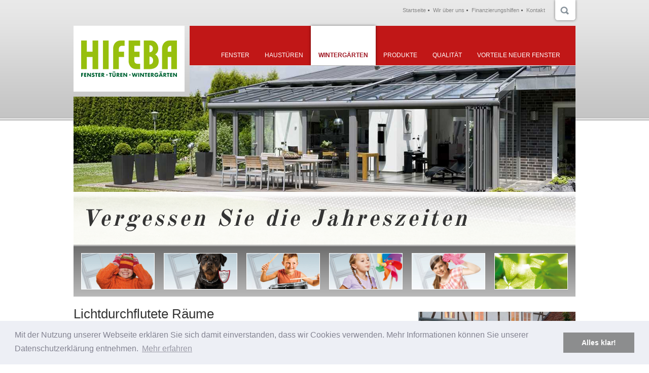

--- FILE ---
content_type: text/html; charset=UTF-8
request_url: https://www.hifeba.de/wintergaerten.html
body_size: 6544
content:
<!DOCTYPE html>
<html lang="en">
	<head>
				<!-- base -->
  		<base href="https://www.hifeba.de/" />
		<!-- meta -->
		<meta charset="utf-8">
		<title>Vergessen Sie die Jahreszeiten | Wintergärten | HiFeBa Fenster, Türen und Wintergärten GmbH & Co. KG</title>
        <meta name="viewport" content="width=device-width, initial-scale=1.0">
		
		<meta name="description" content="Ihr Wintergarten ist die harmonische Verbindung zwischen Haus und Garten. Hier scheint die Sonne für Sie auch im Winter. Vergessen Sie die Jahreszeiten." />
		 
		<link rel="canonical" href="https://www.hifeba.de/wintergaerten.html" />
        <!-- Icons -->
		<link rel="shortcut icon" href="assets/ico/favicon.ico">
		<link rel="apple-touch-icon" sizes="57x57" href="assets/ico/apple-icon-57x57.png">
		<link rel="apple-touch-icon" sizes="60x60" href="assets/ico/apple-icon-60x60.png">
		<link rel="apple-touch-icon" sizes="72x72" href="assets/ico/apple-icon-72x72.png">
		<link rel="apple-touch-icon" sizes="76x76" href="assets/ico/apple-icon-76x76.png">
		<link rel="apple-touch-icon" sizes="114x114" href="assets/ico/apple-icon-114x114.png">
		<link rel="apple-touch-icon" sizes="120x120" href="assets/ico/apple-icon-120x120.png">
		<link rel="apple-touch-icon" sizes="144x144" href="assets/ico/apple-icon-144x144.png">
		<link rel="apple-touch-icon" sizes="152x152" href="assets/ico/apple-icon-152x152.png">
		<link rel="apple-touch-icon" sizes="180x180" href="assets/ico/apple-icon-180x180.png">
		<link rel="icon" type="image/png" sizes="192x192"  href="assets/ico/android-icon-192x192.png">
		<link rel="icon" type="image/png" sizes="32x32" href="assets/ico/favicon-32x32.png">
		<link rel="icon" type="image/png" sizes="96x96" href="assets/ico/favicon-96x96.png">
		<link rel="icon" type="image/png" sizes="16x16" href="assets/ico/favicon-16x16.png">
		<link rel="manifest" href="assets/ico/manifest.json">
		<meta name="msapplication-TileColor" content="#ffffff">
		<meta name="msapplication-TileImage" content="assets/ico/ms-icon-144x144.png">
		<meta name="theme-color" content="#ffffff">
   
		<!-- Nivo Stylesheet -->
        <link href="assets/NivoSlider/nivo-slider.css" rel="stylesheet">
		<!-- Custom Stylesheet -->
        <link href="assets/css/style.css" rel="stylesheet">
        
        <!-- HTML5 shim and Respond.js IE8 support of HTML5 elements and media queries -->
        <!--[if lt IE 9]>
        <script src="assets/js/html5shiv.js"></script>
        <script src="assets/js/respond.min.js"></script>
        <![endif]-->

<!-- Disable Analytics -->
<script>
// Set to the same value as the web property used on the site
var gaProperty = 'UA-71681279-1';
// Disable tracking if the opt-out cookie exists.
var disableStr = 'ga-disable-' + gaProperty;
if (document.cookie.indexOf(disableStr + '=true') > -1) {
window[disableStr] = true;
}
// Opt-out function
function gaOptout() {
document.cookie = disableStr + '=true; expires=Thu, 31 Dec 2099 23:59:59 UTC; path=/';
window[disableStr] = true;
alert('Das Tracking durch Google Analytics wurde in Ihrem Browser für diese Website deaktiviert.');
}
</script>

		<script>
		  (function(i,s,o,g,r,a,m){i['GoogleAnalyticsObject']=r;i[r]=i[r]||function(){
		  (i[r].q=i[r].q||[]).push(arguments)},i[r].l=1*new Date();a=s.createElement(o),
		  m=s.getElementsByTagName(o)[0];a.async=1;a.src=g;m.parentNode.insertBefore(a,m)
		  })(window,document,'script','https://www.google-analytics.com/analytics.js','ga');

		  ga('create', 'UA-71681279-1', 'auto');
		  ga('set', 'anonymizeIp', true);
		  ga('send', 'pageview');

		</script>
		<!-- Cookie Badge -->
<link rel="stylesheet" type="text/css" href="//cdnjs.cloudflare.com/ajax/libs/cookieconsent2/3.0.3/cookieconsent.min.css" />
<script src="//cdnjs.cloudflare.com/ajax/libs/cookieconsent2/3.0.3/cookieconsent.min.js"></script>
<script>
window.addEventListener("load", function(){
window.cookieconsent.initialise({
"palette": {
"popup": {
"background": "#edeff5",
"text": "#838391"
},
"button": {
"background": "#8c8d8e",
"text": "#ffffff"
}
},
"content": {
"message": "Mit der Nutzung unserer Webseite erklären Sie sich damit einverstanden, dass wir Cookies verwenden. Mehr Informationen können Sie unserer Datenschutzerklärung entnehmen.",
"dismiss": "Alles klar!",
"link": "Mehr erfahren",
"href": "http://www.hifeba.de/datenschutz.html"
}
})});
</script>

<!-- hCaptcha -->
<script src="https://js.hcaptcha.com/1/api.js" async defer></script>
	</head>

	<!--begin body-->
	<body>

		
<section class="container preheader"> 
  <div class="search-wrapper">
	
	<form id="as0_advsea-form" class="search" action="suchergebnisse.html" method="get">
  		<fieldset>
    		<input type="hidden" name="id" value="55" />
    		<input type="hidden" name="asId" value="as0" />
			<div id="search-trigger">Suchen:</div>
    		<input type="text" id="as0_advsea-search" placeholder="Suchbegriff + Enter" name="search" />
  		</fieldset>
	</form>


  </div>
  <ul class="topnav"><li class="first"><a href="https://www.hifeba.de/" title="Startseite" >Startseite</a></li>
<li><a href="wir-ueber-uns.html" title="Wir über uns" >Wir über uns</a></li>
<li><a href="finanzierungshilfen.html" title="Finanzierungshilfen" >Finanzierungshilfen</a></li>
<li class="last"><a href="kontakt.html" title="Kontakt" >Kontakt</a></li>
</ul>
</section>
			<div class="container header-wrapper">
	 <!-- /.header -->
     <header id="header" class="header" data-spy="affix" data-offset-top="50">
		<nav class="navbar navbar-default" role="navigation">                    
			<!-- Brand and toggle get grouped for better mobile display -->
            <div class="navbar-header">
            	<button type="button" class="navbar-toggle" data-toggle="collapse" data-target=".navbar-ex1-collapse">
            		<span class="sr-only">Menu</span>
            		<span class="icon-bar"></span>
            		<span class="icon-bar"></span>
            		<span class="icon-bar"></span>
            	</button>
            	<div class="brand-wrapper">
            	<a class="navbar-brand" href="/"><img src="images/logo.png" alt="<strong>HiFeBa Fenster Türen & Wintergarten GmbH & Co KG</strong>" /></a>
            	</div>
            </div>
            <!-- Collect the nav links, forms, and other content for toggling -->
            <div class="collapse navbar-collapse navbar-ex1-collapse">
				<ul  class="nav navbar-nav"><li id="site3id" class="first"><a data-toggle="dropdown" class="dropdown-toggle" href="#">Fenster</a><ul class="dropdown-menu" ><li id="site4id" class="first"><a href="fenster/freude-am-fenster.html" title="Freude am Fenster" >Freude am Fenster</a></li>
<li id="site5id"><a href="fenster/kunststoff-fenster.html" title="Kunststoff-Fenster" >Kunststoff-Fenster</a></li>
<li id="site76id"><a href="fenster/kunststoff-alu-fenster.html" title="Kunststoff-Alu-Fenster" >Kunststoff-Alu-Fenster</a></li>
<li id="site6id"><a href="fenster/holzfenster.html" title="Holzfenster" >Holzfenster</a></li>
<li id="site77id"><a href="fenster/holz-alu-fenster.html" title="Holz-Alu-Fenster" >Holz-Alu-Fenster</a></li>
<li id="site78id"><a href="fenster/aluminiumfenster.html" title="Aluminiumfenster" >Aluminiumfenster</a></li>
<li id="site7id"><a href="fenster/schiebetueren.html" title="Schiebetüren" >Schiebetüren</a></li>
<li id="site8id" class="last"><a href="fenster/referenzen-fenster.html" title="Referenzen" >Referenzen</a></li>
</ul></li>
<li id="site9id"><a data-toggle="dropdown" class="dropdown-toggle" href="#">Haustüren</a><ul class="dropdown-menu" ><li id="site10id" class="first"><a href="haustueren/die-visitenkarte-ihres-hauses.html" title="Die Visitenkarte Ihres Hauses" >Die Visitenkarte Ihres Hauses</a></li>
<li id="site13id" class="last"><a href="haustueren/referenzen-haustueren.html" title="Referenzen" >Referenzen</a></li>
</ul></li>
<li id="site63id" class="active"><a href="wintergaerten.html" title="Wintergärten" >Wintergärten</a></li>
<li id="site14id"><a data-toggle="dropdown" class="dropdown-toggle" href="#">Produkte</a><ul class="dropdown-menu" ><li id="site15id" class="first"><a href="produkte/produktuebersicht.html" title="Produktübersicht" >Produktübersicht</a></li>
<li id="site16id"><a href="fenster/freude-am-fenster.html" title="Fenster" >Fenster</a><ul class="dropdown-menu" ><li id="site17id" class="first"><a href="fenster/freude-am-fenster.html" title="Freude am Fenster" >Freude am Fenster</a></li>
<li id="site18id"><a href="fenster/kunststoff-fenster.html" title="Kunststoff-Fenster" >Kunststoff-Fenster</a></li>
<li id="site80id"><a href="fenster/kunststoff-alu-fenster.html" title="Kunststoff-Alu-Fenster" >Kunststoff-Alu-Fenster</a></li>
<li id="site19id"><a href="fenster/holzfenster.html" title="Holzfenster" >Holzfenster</a></li>
<li id="site81id"><a href="fenster/holz-alu-fenster.html" title="Holz-Alu-Fenster" >Holz-Alu-Fenster</a></li>
<li id="site82id"><a href="fenster/aluminiumfenster.html" title="Aluminiumfenster" >Aluminiumfenster</a></li>
<li id="site21id" class="last"><a href="fenster/referenzen-fenster.html" title="Referenzen" >Referenzen</a></li>
</ul></li>
<li id="site20id"><a href="fenster/schiebetueren.html" title="Schiebetüren" >Schiebetüren</a></li>
<li id="site22id"><a href="haustueren/die-visitenkarte-ihres-hauses.html" title="Haustüren" >Haustüren</a><ul class="dropdown-menu" ><li id="site23id" class="first"><a href="haustueren/die-visitenkarte-ihres-hauses.html" title="Die Visitenkarte Ihres Hauses" >Die Visitenkarte Ihres Hauses</a></li>
<li id="site26id" class="last"><a href="haustueren/referenzen-haustueren.html" title="Referenzen" >Referenzen</a></li>
</ul></li>
<li id="site79id"><a href="wintergaerten.html" title="Wintergärten" >Wintergärten</a></li>
<li id="site27id"><a href="produkte/rolllaeden.html" title="Rollläden" >Rollläden</a></li>
<li id="site29id"><a href="produkte/insektenschutz.html" title="Insektenschutz" >Insektenschutz</a></li>
<li id="site30id" class="last"><a href="produkte/markisen.html" title="Markisen" >Markisen</a></li>
</ul></li>
<li id="site36id"><a data-toggle="dropdown" class="dropdown-toggle" href="#">Qualität</a><ul class="dropdown-menu" ><li id="site37id" class="first"><a href="qualitaet/premiumqualitaet.html" title="Premiumqualität von <strong>HiFeBa</strong>" >Premiumqualität von <strong>HiFeBa</strong> </a></li>
<li id="site38id"><a href="qualitaet/montage.html" title="Montage" >Montage</a></li>
<li id="site39id" class="last"><a href="qualitaet/ausgezeichneter-fensterfachbetrieb.html" title="Qualität, Service und Beratung" >Ausgezeichneter Fensterfachbetrieb</a></li>
</ul></li>
<li id="site41id" class="last"><a data-toggle="dropdown" class="dropdown-toggle" href="#">Vorteile neuer Fenster</a><ul class="dropdown-menu" ><li id="site42id" class="first"><a href="vorteile-neuer-fenster/ihre-vorteile.html" title="Ihre Vorteile" >Ihre Vorteile</a></li>
<li id="site43id"><a href="vorteile-neuer-fenster/energiesparen.html" title="Energiesparen" >Energiesparen</a></li>
<li id="site44id"><a href="vorteile-neuer-fenster/sicherheit.html" title="Sicherheit" >Sicherheit</a></li>
<li id="site45id"><a href="vorteile-neuer-fenster/schallschutz.html" title="Schallschutz" >Schallschutz</a></li>
<li id="site46id"><a href="vorteile-neuer-fenster/gesundes-raumklima.html" title="Gesundes Raumklima" >Gesundes Raumklima</a></li>
<li id="site47id"><a href="vorteile-neuer-fenster/saubere-arbeit.html" title="Saubere Arbeit" >Saubere Arbeit</a></li>
<li id="site48id" class="last"><a href="vorteile-neuer-fenster/umweltschutz.html" title="Umweltschutz" >Umweltschutz</a></li>
</ul></li>
</ul>
				<!-- /.nav -->
            </div>
			<!-- /.navbar-collapse -->
    	</nav>
		<!-- /.navbar -->
	</header>
	<!-- /#header -->
	</div>
			<section class="container">
		<div class="image-wrapper">
		<img class="img-responsive" src="images/header/wintergarten2-solarlux_header.jpeg" alt="Wintergärten">
		<div class="image-decker hidden-xs">
			<h1 >Vergessen Sie die Jahreszeiten</h1>
		</div>
		</div>
	</section>
			<section class="container quicknav-wrapper">
			<div class="quicknav">	
				<div class="col-xs-6 col-sm-4 col-md-2">
                	<a href="vorteile-neuer-fenster/energiesparen.html" ><img class="img-responsive" src="images/quicknav/energiesparen.jpg" alt="Image"><span>Energiesparen</span></a>
                </div>
                
                <div class="col-xs-6 col-sm-4 col-md-2">
                	<a href="vorteile-neuer-fenster/sicherheit.html" ><img class="img-responsive" src="images/quicknav/sicherheit.jpg" alt="Image"><span>Sicherheit</span></a>
                </div>
                
                <div class="col-xs-6 col-sm-4 col-md-2">
                	<a href="vorteile-neuer-fenster/schallschutz.html" ><img class="img-responsive" src="images/quicknav/laermschutz.jpg" alt="Image"><span>Schallschutz</span></a>
                </div>
                
                <div class="col-xs-6 col-sm-4 col-md-2">
                	<a href="vorteile-neuer-fenster/gesundes-raumklima.html" ><img class="img-responsive" src="images/quicknav/raumklima.jpg" alt="Image"><span>Gesundes Raumklima</span></a>
                </div>
                
                <div class="col-xs-6 col-sm-4 col-md-2">
                	<a href="vorteile-neuer-fenster/saubere-arbeit.html" ><img class="img-responsive" src="images/quicknav/renovieren.jpg" alt="Image"><span>Saubere Arbeit</span></a>
                </div>
                
                <div class="col-xs-6 col-sm-4 col-md-2">
                	<a href="vorteile-neuer-fenster/umweltschutz.html" ><img class="img-responsive" src="images/quicknav/umweltschutz.jpg" alt="Image"><span>Umweltschutz</span></a>
                </div>
                <div class="clearer"></div>
			</div>
	</section>
			<section id="main">
		<div class="container">
			<div class="row">
				<div class="col-xs-12 col-sm-12 col-md-8">
					<h1 class="hidden-sm hidden-md hidden-lg">Vergessen Sie die Jahreszeiten</h1>

					<div class="row">

						<div id="content" class="col-xs-12 col-sm-12 col-md-12">
							
							
							
							
							
							
							<h2>Lichtdurchflutete Räume</h2>
<p>Mehr Licht, mehr Raum, mehr Lebensfreude: Ein Wintergarten ist die ideale Möglichkeit, den eigenen Wohnraum großzügig auszubauen. Für den eigenen Traumwintergarten gibt es unterschiedlichste Einsatz- und Designmöglichkeiten. Überzeugen Sie sich von der einzigartigen Solarlux-Qualität und schaffen Sie sich Ihre persönliche Wohlfühloase mit einem Solarlux-Wintergarten.<br /><br /></p>
<p><img src="images/wintergaerten/wintergarten-solarlux_text.jpg" alt="Wintergärten" width="90%" /><br /><br /></p>
<h3>Erweitern Sie ihren Wohnraum</h3>
<p>Lichtdurchflutete Eleganz, optimale Wärmedämmung und maßgeschneiderte Lösungen für Ihren persönlichen Traum vom Wintergarten: Ob Architekten- oder Fachwerkhaus, für jede Vorstellung bieten unsere Produkte die ideale Lösung. Hochwertige Materialien wie Aluminium oder Holz/ Aluminium geben dem Wintergarten sein individuelles Aussehen.</p>
<h3>Qualität, die überzeugt</h3>
<ul>
<li>Hochwärmegedämmt</li>
<li>Erweitert den Wohnraum vollwertig</li>
<li>Ganzjährig nutzbar mit besten Energiewerten</li>
<li>Großer, barrierefreier Zugang in den Garten</li>
<li>Verschiedenste Designmöglichkeiten für eine perfekte Integration in den bestehenden Wohnraum</li>
<li>Alle Solarlux-Produkte sind durch verschiedene unabhängige Prüfinstitute getestet und zertifiziert</li>
<li>Alle Solarlux-Produkte sind garantiert „Made in Germany“</li>
</ul>
<h3>Vielfältige Designvarianten</h3>
<p>Altbau, Neubau, stilvolles Landhaus, moderne Stadtvilla, Fachwerkhaus, Doppelhaushälfte oder einzigartiges Architektenhaus: Weil kein Haus wie das andere ist, ist auch jeder Wintergarten von HiFeBa ein Unikat. Wir planen, entwerfen und realisieren maßgeschneiderte Lösungen mit bewährten Systemen und innovativen Produkten - ganz nach Ihren persönlichen Vorstellungen.</p>
<h3>Individuelle Öffnungsvarianten</h3>
<p>Wintergarten SolarluxUnabhängig davon, für welchen Wintergarten Sie sich entscheiden, ist die Frage immer: Wo und wie möchten Sie ihn öffnen? Eine Vielzahl an Öffnungsvarianten stehen Ihnen zur Verfügung: Die Glas-Faltwand, eine Schiebetür, ein Dreh-Kipp-Fenster oder vielleicht sogar eine Kombination? HiFeBa bietet Ihnen die optimale Lösung für Ihren Traum-Wintergarten.</p>
<h3>Automatisierung</h3>
<p>Die automatische Steuerung bietet ein Höchstmaß an Komfort: Dank eines zuverlässigen, hochsensiblen Automatisierungsmoduls lassen sich sowohl die Belüftung als auch Beschattung und Beleuchtung selbsttätig regulieren.<br /><br /></p>
							
							
							<!-- ImageBoxes -->
<div class="mt20 mb20 hidden-xs">
	<div class="row">
	<div class="col-sm-4">
		<a href="/assets/components/phpthumbof/cache/wintergarten-solarlux2_text.5eb2cc8221e42063f7340d194c0febcf.jpg" class="lightbox"><img class="img-responsive" src="/assets/components/phpthumbof/cache/wintergarten-solarlux2_text.5eb2cc8221e42063f7340d194c0febcf.jpg" alt="Wohnbeispiel" /></a>
	</div>

	<div class="col-sm-4">
		<a href="/assets/components/phpthumbof/cache/wintergarten-solarlux3_text.5eb2cc8221e42063f7340d194c0febcf.jpg" class="lightbox"><img class="img-responsive" src="/assets/components/phpthumbof/cache/wintergarten-solarlux3_text.5eb2cc8221e42063f7340d194c0febcf.jpg" alt="Wohnbeispiel" /></a>
	</div>

	
	<div class="col-sm-4">
		<a href="/assets/components/phpthumbof/cache/wintergarten-solarlux_side.5eb2cc8221e42063f7340d194c0febcf.jpg" class="lightbox"><img class="img-responsive" src="/assets/components/phpthumbof/cache/wintergarten-solarlux_side.5eb2cc8221e42063f7340d194c0febcf.jpg" alt="Wohnbeispiel" /></a>
	</div>
	

	
	<div class="col-sm-12">
		<p><span class="bildunterschrift">Für eine größere Ansicht bitte auf das Bild klicken.</span></p>
	</div>	
	
	</div>
</div>
<!--/ImageBoxes-->
							
							
							
							
						</div>								

					</div>	

            	</div>

            	<div id="sidebar" class="col-xs-12 col-sm-12 col-md-4">
					<!-- START: WidgetsSidebar -->
					
<div class="widget bildbox"> 
	<img src="/assets/components/phpthumbof/cache/wintergarten-solarlux_header.c1e6ac54eb3b0859d3880b6d0e30db48.jpg" class="img-responsive" alt="Wintergärten">
</div>
 <div class="widget greybox"> 
	<h4 class="short_headline"><span>Unsere Anschrift:</span></h4>
	<p><strong><strong>HiFeBa Fenster Türen & Wintergarten GmbH & Co KG</strong></strong><br />
	Peiner Landstr. 217<br>
	31135 Hildesheim<br>
	Tel.: 05121 20 69 150<br>
	Fax: 05121 20 69 1559<br><br />
	<a href="https://www.hifeba.de/" class="linkpfeil"><strong>www.hifeba.de</strong></a><br /> 
	<a href="mailto:info@hifeba.de" class="linkpfeil"><strong>E-Mail schreiben</strong></a><br />
	<a href="kontakt.html" class="linkpfeil"><strong>So finden Sie uns</strong></a></p>
	<div class="clearer"></div>
</div><div class="widget greybox smallborder"><h4>Unsere Leistungen:</h4>
<ul>
<li><strong>3D-Beratung</strong><br /> Legen Sie uns ein Foto der Seite Ihres Hauses vor, an die der Wintergarten angebaut werden soll. Das Foto wird eingescannt und bereits mit wenigen Handgriffen sind wir in der Lage, den Wintergarten in der gewünschten Farbe und Form sichtbar werden zu lassen.<br /><br /></li>
<li><strong>Intensive Fachberatung</strong><br />Kompetente Beratung durch einen Fachbetrieb macht sich hier immer bezahlt, denn jeder Wintergarten muß individuell geplant werden - einen Wintergarten “von der Stange” gibt es nicht.<br /><br /></li>
<li><strong>Bauantrag</strong><br /> Ein Wintergarten erfordert in der Regel eine Baugenehmigung. Keine Angst vor bürokratischen Hürden: Wir sind bei der Erstellung des Bauantrags behilflich. Unsere Planungsabteilung übernimmt für Sie die komplette Bauplanung mit allen erforderlichen Nebenarbeiten.</li>
</ul></div>
					<!-- ENDE: WidgetsSidebar -->
           		</div>
			</div>
		</div>
		<div class="clearer"></div>
	</section>
			<section id="footer">
		<div class="container">

			<div class="row footerboxen">

				<div class="col-xs-12 col-sm-3 col-md-3">
				
					<h5>Kontakt</h5>
					<ul>
						<li><strong><strong>HiFeBa Fenster Türen & Wintergarten GmbH & Co KG</strong></strong></li>
						<li>Peiner Landstr. 217 | 31135 Hildesheim</li>
						<li>Tel.: 05121 20 69 150</li>
						<li><strong><a title="Schreiben Sie uns eine E-Mail" href="mailto:info@hifeba.de">info@hifeba.de</a></strong></li>
						<li><strong><a href="http://www.hifeba.de">www.hifeba.de</a></strong></li>
					</ul>
					<p class="pt8"><img src="images/koepa-ffb.png" class="img-responsive" alt="KOEPA" /></p>

				</div>

				<div class="col-xs-12 col-sm-6 col-md-6">
					
					<div class="col-md-12">
	<h5>Sie haben Fragen?</h5>
	<p>Hinterlassen Sie uns schnell und unkompliziert eine Nachricht über unser Kontaktformular. Wir melden uns umgehend bei Ihnen.</p>
	<p><a href="kontakt.html" class="btn btn-default btn-check">Zum Kontaktformular</a></p>
</div>	

<a name="schnellkontakt">&nbsp;</a>
				</div>
				
				<div class="col-xs-12 col-sm-3 col-md-3">
					<h5>Interessante Themen</h5>
<p>Sie möchten mehr <strong><a href="vorteile-neuer-fenster/schallschutz.html">Ruhe</a></strong>, größere <strong><a href="vorteile-neuer-fenster/sicherheit.html">Sicherheit</a></strong> oder <strong><a href="vorteile-neuer-fenster/energiesparen.html">geringere Energiekosten</a></strong> und Sie legen Wert auf ein <strong><a href="vorteile-neuer-fenster/gesundes-raumklima.html">gesundes Raumklima</a></strong>?</p>
<p><strong>HiFeBa</strong> ist Ihr Fensterfachbetrieb in Ihrer Nähe. Wir bieten Ihnen intelligente Lösungen, die Ihre hohen Ansprüche erfüllen.</p>
<p><a class="btn btn-default btn-check" href="wir-ueber-uns.html">Jetzt mehr erfahren!</a></p>
				</div>
				
				
			</div>

			<div class="row subfooter">
				<div class="col-xs-12 col-sm-6 col-md-6">
					<ul class="footernav"><li class="first"><a href="https://www.hifeba.de/" title="Startseite" >Startseite</a></li>
<li><a href="sitemap.html" title="Sitemap" >Sitemap</a></li>
<li><a href="impressum.html" title="Impressum" >Impressum</a></li>
<li class="last"><a href="datenschutz.html" title="Datenschutz" >Datenschutz</a></li>
</ul>
				</div>
				<div class="col-xs-12 col-sm-6 col-md-6">
				<p class="pull-right">2025 &copy; <strong>HiFeBa Fenster Türen & Wintergarten GmbH & Co KG</strong></p>
				</div>
			</div>


		</div>
	</section>

				<!-- Bootstrap JS & Others JavaScript Plugins
        ========================================== -->
        <script src="assets/js/jquery-2.0.3.min.js"></script>
        <script src="assets/js/jquery-migrate-1.2.1.min.js"></script>
        <script src="assets/bootstrap/js/bootstrap.min.js"></script>
		<script src="assets/bootstrap-media-lightbox/bootstrap-media-lightbox.min.js"></script>
        <script src="assets/UItoTop/js/easing.js"></script>
        <script src="assets/UItoTop/js/jquery.ui.totop.min.js"></script>
        <script src="assets/NivoSlider/jquery.nivo.slider.pack.js"></script>
        <script src="assets/js/modernizr.js"></script>
		<script src="assets/js/jquery.mCustomScrollbar.concat.min.js"></script>
        <script src="assets/js/custom.js"></script>
		
	</body>
</html>


--- FILE ---
content_type: text/css
request_url: https://www.hifeba.de/assets/css/style.css
body_size: 50
content:
@import url(fonts.css);
@import url(../bootstrap/css/bootstrap.min.css);
/*@import url(../bootstrap/css/bootstrap-theme.min.css);*/
@import url(../bootstrap-media-lightbox/bootstrap-media-lightbox.css);
@import url(../font-awesome-4.0.1/css/font-awesome.min.css);
@import url(../UItoTop/css/ui.totop.css);
@import url(jquery.mCustomScrollbar.min.css);
@import url(theme.css);
@import url(skin.css);

--- FILE ---
content_type: text/css
request_url: https://www.hifeba.de/assets/css/fonts.css
body_size: 258
content:
/* open-sans latin */
@font-face {
    font-family: 'Open Sans';
    font-style: normal;
    font-weight: 300;
    font-stretch: 100%;
    src: local(''),
        url('../fonts/open-sans/open-sans-v28-latin-300.woff2') format('woff2'),
        url('../fonts/open-sans/open-sans-v28-latin-300.woff') format('woff');
}
@font-face {
    font-family: 'Open Sans';
    font-style: normal;
    font-weight: 400;
    font-stretch: 100%;
    src: local(''),
        url('../fonts/open-sans/open-sans-v28-latin-regular.woff2') format('woff2'),
        url('../fonts/open-sans/open-sans-v28-latin-regular.woff') format('woff');
}
/* @font-face {
    font-family: 'Open Sans';
    font-style: normal;
    font-weight: 500;
    font-stretch: 100%;
    src: local(''),
        url('../fonts/open-sans-v28-latin-500.woff2') format('woff2'),
        url('../fonts/open-sans-v28-latin-500.woff') format('woff');
} */
@font-face {
    font-family: 'Open Sans';
    font-style: normal;
    font-weight: 600;
    font-stretch: 100%;
    src: local(''),
        url('../fonts/open-sans/open-sans-v28-latin-600.woff2') format('woff2'),
        url('../fonts/open-sans/open-sans-v28-latin-600.woff') format('woff');
}
@font-face {
    font-family: 'Open Sans';
    font-style: normal;
    font-weight: 700;
    font-stretch: 100%;
    src: local(''),
        url('../fonts/open-sans/open-sans-v28-latin-700.woff2') format('woff2'),
        url('../fonts/open-sans/open-sans-v28-latin-700.woff') format('woff');
}
@font-face {
    font-family: 'Open Sans';
    font-style: normal;
    font-weight: 800;
    font-stretch: 100%;
    src: local(''),
        url('../fonts/open-sans/open-sans-v28-latin-800.woff2') format('woff2'),
        url('../fonts/open-sans/open-sans-v28-latin-800.woff') format('woff');
}
@font-face {
    font-family: 'Open Sans';
    font-style: italic;
    font-weight: 300;
    font-stretch: 100%;
    src: local(''),
        url('../fonts/open-sans/open-sans-v28-latin-300italic.woff2') format('woff2'),
        url('../fonts/open-sans/open-sans-v28-latin-300italic.woff') format('woff');
}
@font-face {
    font-family: 'Open Sans';
    font-style: italic;
    font-weight: 400;
    font-stretch: 100%;
    src: local(''),
        url('../fonts/open-sans/open-sans-v28-latin-italic.woff2') format('woff2'),
        url('../fonts/open-sans/open-sans-v28-latin-italic.woff') format('woff');
}
/* @font-face {
    font-family: 'Open Sans';
    font-style: italic;
    font-weight: 500;
    font-stretch: 100%;
    src: local(''),
         url('../fonts/open-sans-v28-latin-500italic.woff2') format('woff2'),
         url('../fonts/open-sans-v28-latin-500italic.woff') format('woff');
} */
@font-face {
    font-family: 'Open Sans';
    font-style: italic;
    font-weight: 600;
    font-stretch: 100%;
    src: local(''),
        url('../fonts/open-sans/open-sans-v28-latin-600italic.woff2') format('woff2'),
        url('../fonts/open-sans/open-sans-v28-latin-600italic.woff') format('woff');
}
@font-face {
    font-family: 'Open Sans';
    font-style: italic;
    font-weight: 700;
    font-stretch: 100%;
    src: local(''),
        url('../fonts/open-sans/open-sans-v28-latin-700italic.woff2') format('woff2'),
        url('../fonts/open-sans/open-sans-v28-latin-700italic.woff') format('woff');
}
@font-face {
    font-family: 'Open Sans';
    font-style: italic;
    font-weight: 800;
    font-stretch: 100%;
    src: local(''),
        url('../fonts/open-sans/open-sans-v28-latin-800italic.woff2') format('woff2'),
        url('../fonts/open-sans/open-sans-v28-latin-800italic.woff') format('woff');
}


/* old-standard-tt latin */
/* @font-face {
    font-family: 'Old Standard TT';
    font-style: normal;
    font-weight: 400;
    font-stretch: 100%;
    src: local(''),
        url('../fonts/old-standard-tt/old-standard-tt-v17-latin-regular.woff2') format('woff2'),
        url('../fonts/old-standard-tt/old-standard-tt-v17-latin-regular.woff') format('woff');
}
@font-face {
    font-family: 'Old Standard TT';
    font-style: italic;
    font-weight: 400;
    font-stretch: 100%;
    src: local(''),
        url('../fonts/old-standard-tt/old-standard-tt-v17-latin-italic.woff2') format('woff2'),
        url('../fonts/old-standard-tt/old-standard-tt-v17-latin-italic.woff') format('woff');
} */
@font-face {
    font-family: 'Old Standard TT';
    font-style: normal;
    font-weight: 700;
    src: local(''),
        url('../fonts/old-standard-tt/old-standard-tt-v17-latin-700.woff2') format('woff2'),
        url('../fonts/old-standard-tt/old-standard-tt-v17-latin-700.woff') format('woff');
}

--- FILE ---
content_type: text/css
request_url: https://www.hifeba.de/assets/css/theme.css
body_size: 4514
content:
/*         ______________________________________
  ________|                                      |_______
  \       |           KOEPA Basis Theme          |      /
   \      |    Copyright © 2016 GFA Marketing    |     /
   /      |______________________________________|     \
  /__________)                                (_________\


/* ---------------------------------------------------------------------- */
/*	Resets and adjustments
/* ---------------------------------------------------------------------- */
html {
	background:url('../../images/bg/bg_html.png') top left repeat-x #fff;
}

body {
	background: none;
	margin:0;
	padding:0;
	font-size:13px;
	font-family:Arial, Helvetica, sans-serif;
/*	font-family: 'Open Sans', sans-serif; */
	line-height: 1.65em;
	direction: ltr;
}

select,
textarea,
input[type="text"],
input[type="password"],
input[type="datetime"],
input[type="datetime-local"],
input[type="date"],
input[type="month"],
input[type="time"],
input[type="week"],
input[type="number"],
input[type="email"],
input[type="url"],
input[type="search"],
input[type="tel"],
input[type="color"],
.uneditable-input {
  display: inline-block;
  height: 28px;
  padding: 4px 6px;
  margin-bottom: 10px;
  font-size: 14px;
  line-height: 20px;
  color: #555555;
  -webkit-border-radius: 4px;
  -moz-border-radius: 4px;
  border-radius: 4px;
  vertical-align: middle;
  border: 1px solid #ccc;
}

@media (min-width: 1200px) {
  .container {
    width: 1020px;
  }
}

h1 {
font-size: 34px;
}

h2 {
font-size: 26px;
}

h2.start {
font-size: 19px;
line-height: 22px;
font-weight: 600;
}

h3 {
font-size: 20px;
}

h4 {
font-size: 18px;
}

@media (max-width: 991px) {
	
	h1 {
	font-size: 28px;
	}

	h2 {
	font-size: 23px;
	}
	
	h2.start {
	font-size: 16px;
	line-height: 20px;
	}

	h3 {
	font-size: 18px;
	}
	
	h4 {
	font-size: 16px;
	}
	
}

p.bildunterschrift, span.bildunterschrift {
	line-height:14px;
	margin-top:5px;
	display:inline-block;
}

.boxshaddow {
 	box-shadow: 0 0 5px rgba(0, 0, 0, 0.5);
}

.pt8 {
	padding-top: 8px;
}

.pt20 {
	padding-top: 20px;
}

.pt25 {
	padding-top: 25px;
}

.pt30 {
	padding-top: 30px;
}


.pb20 {
	padding-bottom: 20px;
}

.m0 {
	margin: 0;
}

.mt5 {
	margin: 5px 0 0 0;
}

.mt10 {
	margin: 10px 0 0 0;
}

.mt15 {
	margin: 15px 0 0 0;
}

.mt20 {
	margin: 20px 0 0 0;
}

.mb5 {
	margin: 0 0 5px 0;
}

.mb10 {
	margin: 0 0 10px 0;
}

.mb15 {
	margin: 0 0 15px 0;
}

.mb20 {
	margin: 0 0 20px 0;
}

.teaser {
	border-top: 1px solid #ccc;
	margin-bottom: 10px;
}

hr {
	border-color: #ccc;
}

.clearer {
	clear: both;
}

.modal {
	top: 70px;
}

.bildunterschrift {
	font-style: italic;
	font-size: 0.8em;
}

/* Podcast */

#podcast {
width: 94px;
height: 95px;
float: right;
margin: 10px 15px 10px 10px;
}

/* ImageBoxes */

.bildboxen p a img {
	border: none;
}
	
	/* header / preheader / menu
================================================== */

.container.preheader {
	height: 50px;
}

.container.preheader form {
	margin: 0;
	padding: 0;
	height: 30px;
}

.search-wrapper {
	float: right;
	padding: 3px 5px 12px 5px;
	height: 40px;
	background: #fff;
	-webkit-box-shadow: 0 0 5px rgba(0, 0, 0, 0.5);
    box-shadow: 0 0 5px rgba(0, 0, 0, 0.5);
	border-radius: 0px 0px 5px 5px;
	-moz-border-radius: 0px 0px 5px 5px;
	-webkit-border-radius: 0px 0px 5px 5px;
	-khtml-border-radius: 0px 0px 5px 5px;
}

.search #search-trigger {
	font-size: 0.75em;
	font-weight: bold;
	color: #333;
	text-indent: -9999em;
	display: block;
	float: left;
	padding: 0;
	margin: 0;
	width: 30px;
	height: 30px;
	position: relative;
	top: 3px;
	background: url(../../images/bg/search.png) 0px 50% no-repeat;
	cursor: pointer;
}

.search #search-trigger.active {
	background: url(../../images/bg/search.png) -30px 50% no-repeat;
}

.search input {
	background-color: #fff;
	width: 200px;
	margin-left: 5px;
	top: 3px;
	position: relative;
	font-size: 16px;
	-webkit-appearance: textfield;
}

.js .search input {
	display: none;
}

.preheader .topnav {
	display: block;
	float: right;
	height: 45px;
	margin: 0;
	position: relative;
	padding-right: 20px;
}

.lt-ie9 .preheader .topnav {
	margin-right: 0;
	padding-right: 20px;
}

.preheader .topnav li {
	display: block;
	float: left;
}

.preheader .topnav a {
	display: block;
	color: #878787;
	top: 2px;  
	position: relative;
	text-decoration: none;
	font-size: 11px;
	line-height: 13px;
	padding: 12px 7px 12px 7px;
	background: url(../../images/bg/navi_trenner.jpg) no-repeat right 17px;
}

.preheader .topnav li.last a {
	background: none;
	padding-right: 0;
}

.preheader .topnav a:hover, .preheader .topnav li.active a {
	text-decoration: underline;
}

.lt-ie8 .preheader .topnav a {
	padding:0 3px;
}


/* Header
 * -------------------------- */
.header-wrapper {
    padding:0;
    margin:0 auto;
}
 
#header.affix {
    width: inherit;
    z-index: 9999;
    top: 0;
}

#header nav {
	border-right: none;
}

#header .navbar {
	background-color: #666;
	background-color: rgba(102, 102, 102, 1);
	/*
    -webkit-box-shadow: 0 0 5px rgba(0, 0, 0, 0.5);
    box-shadow: 0 0 5px rgba(0, 0, 0, 0.5);
    */
    margin: 0 15px;
    border-radius: 0;
    -webkit-transition: all 0.2s ease;
    transition: all 0.2s ease;  
    border-left: none;
    height: auto;
}

#header .navbar .nav {
	float: right;
}

@media (max-width: 768px) {

	#header.affix {
    width: 100%;
	}

	#header .collapse {
	background: #666;	
	}

	#header .navbar .nav {
	float: none;	
	}	
	
}

#header.affix .navbar {
    background-color: rgba(102, 102, 102, 0.7);
}

#header .brand-wrapper {
	position: absolute;
	z-index: 2;
    background:url('../../images/bg/bg_html.png') 0px -50px repeat-x;
    padding: 0 10px 10px 0;
}

#header.affix .brand-wrapper {
	position: relative;
	height: auto;
    background: none !important;
    padding: 0;
}

#header .navbar-brand {
    background:#fff;
    border-bottom-left-radius: 0;
}

#header.affix .navbar-brand {
	height: auto;
    padding-top: 0px;
    padding-bottom: 0px;
    border: none;
    -webkit-box-shadow: 0 0 5px rgba(0, 0, 0, 0.5);
    box-shadow: 0 0 5px rgba(0, 0, 0, 0.5);
}

#header.affix .navbar-brand img {
    height: 78px;
}

/* LOGO Media-Queries */
@media (max-width: 767px) {
  #header .navbar-brand {
	height: 75px;
    padding-top: 5px;
    padding-bottom: 5px;
	}
	
	#header .navbar-brand img {
    padding: 10px 0;
    height: 73px;
	}
	
	#header.affix .navbar-brand img {
    height: 73px;
	}	
	
}

@media (min-width: 768px) and (max-width: 991px) {
	#header .navbar {
    height: auto;
	}
	
	#header .navbar-header {
	width: 100%;
	border-bottom: 1px solid #f6f6f6;
	}

	#header .brand-wrapper {
	position: relative;
	display: block;
	width: 100%;
	height: 80px;
    background: none !important;
    padding: 0;
	}

  #header .navbar-brand {
	height: 80px;
    padding-top: 10px;
    padding-bottom: 10px; 
    display: block;
    width:100%;
	}
	
	#header .navbar-brand img {
    padding: 10px 0;
    height: 68px;
    margin: 0 auto;
    display: block;
	}
	
	#header.affix .navbar-brand img {
    height: 68px;
	}
		
}
@media (min-width: 992px) {
  #header .navbar-brand {
	height: 115px;
    padding-top: 10px;
    padding-bottom: 10px;
	}
	
	#header .navbar-brand img {
    padding: 10px 0;
    height: 95px;
	}
}
@media (min-width: 1200px) {
  #header .navbar-brand {
	height: 130px;
    padding-top: 10px;
    padding-bottom: 10px; 
	}
	
	#header .navbar-brand img {
    padding: 5px 0;
    height: 110px;
}
}

#header .navbar-toggle {
    border-radius: 0;
    margin-top: 33px;
}

#header.affix .navbar-toggle {
    margin-top: 18px;
}

#header .navbar-toggle .icon-bar {
background-color: #fff;
}

#header .navbar-toggle:hover, #header .navbar-toggle:focus {
    background-color: #666;
    border-color: #666;
}

#header .navbar-toggle:hover .icon-bar, #header .navbar-toggle:focus .icon-bar {
    background-color: #fff;
}

#header .navbar-nav > li > a {
    font-weight: 400;
    font-size: 12px;
    color: #fff;
    padding: 48px 15px 10px 15px;
    text-transform: uppercase;
}

@media (max-width: 768px) {

#header .navbar-collapse {
background-color: #999;
}

#header.affix .navbar-collapse {
background-color: #999;
}

}

@media (max-width: 991px) {

#header .navbar-nav > li > a {
    padding: 15px 12px;
}
	
}

#header .navbar-nav > li > a:hover {
    background: #666;
}

#header .navbar-nav > li.active > a {
    background: #fff;
    color: #555;
    font-weight: bold;
    -webkit-box-shadow: 0 0 5px rgba(0, 0, 0, 0.5);
    box-shadow: 0 0 5px rgba(0, 0, 0, 0.5);
}

#header .navbar-nav > li.active > a:hover {
    text-decoration: none;
}

#header .dropdown-menu
{
	min-width:220px;
	background:#fff;
	border:0;
	border-top:1px solid #666;
	border-bottom:3px solid #666;
	border-radius:0;
	padding: 0;
}
#header .dropdown-menu>li
{
	border-bottom:1px solid #ededed;
	display: block;
}
#header .dropdown-menu>li.last
{
	border:none;
}
#header .dropdown-menu>li>a
{
	color:#666;
	padding:8px 15px;
}
#header .dropdown-menu>li>a:hover
{
	background:#666;
	color:#fff;
}

#header .navbar-nav > li > .dropdown-menu, #header .navbar-nav > li > .dropdown-menu > li > .dropdown-menu {
    font-size: 12px;
}

#header .navbar-nav > li > .dropdown-menu > li {
    position:relative;
}

#header .navbar-nav > li > .dropdown-menu > li > .dropdown-menu {
    top:-1px;
	left:100%;
	margin-top:0;
	margin-left:-1px;
	display: none;
}

#header .navbar-nav > li > .dropdown-menu > li:hover > .dropdown-menu {
    display:block;
}

#header .dropdown-menu li.active a
{
	color: #fff;
	background-color: #666;
}

#header ul.dropdown-menu li.active ul.dropdown-menu li a
{
	color: #666;
	background-color: #fff;
}

#header ul.dropdown-menu li.active ul.dropdown-menu li a:hover, #header ul.dropdown-menu li.active ul.dropdown-menu li.active a
{
	color: #fff;
	background-color: #666;
}

@media (max-width: 768px) {

#header .navbar-nav > li > ul.dropdown-menu {
    padding: 0;
}

#header .navbar-nav > li > ul.dropdown-menu > li > ul.dropdown-menu {
    display:none;
    border: none;
    padding: 0;
}

#header .navbar-nav > li > ul.dropdown-menu > li.active > ul.dropdown-menu {
    display:block;
}

#header .navbar-nav > li > ul.dropdown-menu > li > ul.dropdown-menu > li {
    border: none; 
}

#header .navbar-nav > li > ul.dropdown-menu > li > ul.dropdown-menu > li > a {
    display: block;
    padding-left: 35px;
    background: url("../bootstrap/img/glyphicons-halflings-play.png") 15px 9px no-repeat;
}

#header .navbar-nav > li > ul.dropdown-menu > li > ul.dropdown-menu > li > a:hover {
    display: block;
    padding-left: 35px;
    background: url("../bootstrap/img/glyphicons-halflings-play-white.png") 15px 9px no-repeat #666;
}
	
}

/* Main Slider
 * -------------------------- */
 
.slider-wrapper {
	height:auto;
	position: relative;
	z-index: 1;
	background: #fff;
	padding-bottom: 0px;
	margin-bottom: 0px;
} 

@media (min-width: 1200px) {
.slider-wrapper {
	height:355px;
	}
}

/* Main Image
 * -------------------------- */
 
.image-wrapper {
	height:auto;
	position: relative;
	z-index: 1;	
}

.image-decker {
	width: 100%;
	height: 30%;
	position: absolute;
	z-index: 99;
	left: 0;
	bottom: 0;
	background: url("../../images/bg/bg_decker_header.png") 0 0 no-repeat;
	border-bottom: 1px solid #666;
}

.image-decker {
	font-family: 'Old Standard TT', serif;
}

.image-decker h1 {
	font-size: 3.5em;
	font-style: italic;
	font-weight: 700;
	letter-spacing: 5px;
	padding: 10px 15px 0 15px;
}

.image-decker h1.smaller {
	font-size: 2.8em;
	margin-top: 0 !important;
}

@media (max-width: 991px) {
	.image-decker h1 {
		font-size: 2.5em;
		font-style: italic;
		font-weight: 700;
		letter-spacing: 5px;
		padding: 0 15px;
	}
	
	.image-decker h1.smaller {
	font-size: 2em;
	margin-top: 10px !important;
	}	
}

/* Maps Karte im header
 * -------------------------- */
 
.maps-wrapper {
	min-height:355px;
	position: relative;
	z-index: 1;
	border-bottom: 1px solid #666;
	padding-bottom: 1px;
}

.maps-wrapper iframe {
	height:355px;
	width:100%;
	border:0;
	margin:0;
	padding:0;
}

/* Quicknav
 * -------------------------- */

.quicknav-wrapper {
	height:auto;
	padding-top: 1px;
}

.quicknav {
	height:auto;
	padding: 0 6px;
	background: #6d6d6d; /* Old browsers */
	background: -moz-linear-gradient(top,  #6d6d6d 0%, #949494 50%, #bababa 100%); /* FF3.6+ */
	background: -webkit-gradient(linear, left top, left bottom, color-stop(0%,#6d6d6d), color-stop(50%,#949494), color-stop(100%,#bababa)); /* Chrome,Safari4+ */
	background: -webkit-linear-gradient(top,  #6d6d6d 0%,#949494 50%,#bababa 100%); /* Chrome10+,Safari5.1+ */
	background: -o-linear-gradient(top,  #6d6d6d 0%,#949494 50%,#bababa 100%); /* Opera 11.10+ */
	background: -ms-linear-gradient(top,  #6d6d6d 0%,#949494 50%,#bababa 100%); /* IE10+ */
	background: linear-gradient(to bottom,  #6d6d6d 0%,#949494 50%,#bababa 100%); /* W3C */
	filter: progid:DXImageTransform.Microsoft.gradient( startColorstr='#6d6d6d', endColorstr='#bababa',GradientType=0 ); /* IE6-9 */
}

.quicknav img {
	border: 1px solid #fff;
}

.quicknav a {
	display: block;
	position: relative;
}

.quicknav a span {
	display: none;
}

.quicknav a:hover > span, .quicknav a.active > span {
	display: block;
	position: absolute;
	left: 1px;
	bottom: 1px;
	background-color: rgba(0, 0, 0, 0.5);
	color: #fff;
	text-align: center;
	width: 99%;
	font-size: 11px;
	text-transform: uppercase;
}

@media (max-width: 991px) {
  .quicknav a:hover > span {
	width: 99.4%;
	font-size: 17px;
	padding: 15px 0;
	}	
}

.quicknav .col-sm-2, .quicknav .col-md-2 {
padding: 14px 9px;
}

/* #sidebar
 * -------------------------- */
 
#main #sidebar {
padding-top: 20px;
}   
 
.widget {
width: 100%;
height: auto;
margin: 0 0 15px 0;
} 

.greybox {
padding: 10px;
background: #fff;
border: 10px solid #bdbdbd;
}

.smallborder{
border-width: 1px;
}

.greybox h3 {
margin-top: 0;
}

.greybox img.boximage {
float: right;
}

.btn-check {
color: #fff !important;
background: #666;
position: relative;
padding-left: 2.2em;
border: none;
}

.btn-check:before {
    content: "\f138";
    font-family: FontAwesome;
    font-style: normal;
    font-weight: normal;
    text-decoration: inherit;
/*--adjust--*/
    color: #fff;
    font-size: 18px;
    padding-left: 0.5em;
    position: absolute;
    top: 3px;
    left: 0;
}

/* Overlays / Modals
 * -------------------------- */

.modal #rechner {
position: relative;
text-align: center;
}
.modal #rechner object {
margin: 0 auto;
}
.modal #rechner #decker_rechner {
width: 104px;
height: 69px;
position: absolute;
top: 30px;
right: 40px;
background: #fff;
}
.modal:nth-of-type(even) {
    z-index: 1042 !important;
}
.modal-backdrop.in:nth-of-type(even) {
    z-index: 1041 !important;
}


/* #main
 * -------------------------- */
 
#main {
padding: 0 0 0 20px;
border-bottom: 2px solid #666;
margin-bottom: 2px;
padding: 10px 0;
} 

#main ul {
  list-style: none;
  padding: 0;
}

#main li {
  padding-left: 1.3em;
}

#main li:before {
  content: "\f00c"; /* FontAwesome Unicode */
  font-family: FontAwesome;
  display: inline-block;
  margin-left: -1.3em; /* same as padding-left set on li */
  width: 1.3em; /* same as padding-left set on li */
}

.linkpfeil:before {
  content: "\f138"; /* FontAwesome Unicode */
  font-family: FontAwesome;
  display: inline-block;
  padding-left: -1.3em; /* same as padding-left set on li */
  width: 1.3em; /* same as padding-left set on li */
}

ul.sitemap li:before {
  content: none !important;
}

ul.sitemap a:before {
  content: "\f138"; /* FontAwesome Unicode */
  font-family: FontAwesome;
  display: inline-block;
  padding-left: -1.3em; /* same as padding-left set on li */
  width: 1.3em; /* same as padding-left set on li */
}

.videoembed {
	min-height: 166px;
}

@media (min-width: 1200px) {
  .container {
    width: 1020px;
  }
}

@media (max-width: 991px) {
	
	.videoembed {
	min-height: 370px;
}
	
}

@media (max-width: 768px) {
	
	.videoembed {
	min-height: 320px;
}
	
}

@media (max-width: 610px) {
	
	.videoembed {
	min-height: 220px;
}
	
}

@media (max-width: 420px) {
	
	.videoembed {
	min-height: 174px;
}
	
}

/* #content
 * -------------------------- */
 
#content {
padding-top:10px;
}

#content h2:first-child {
padding-top:0px;
margin-top:0px;
}

/* sliderPortfolio
 * -------------------------- */

#carousel-custom {
    margin: 20px auto;
    width: 100%;
}
#carousel-custom .carousel-indicators {
    overflow: auto;
    position: static;
    text-align: left;
    white-space: nowrap;
    width: 100%;
    margin: 0 !important;
    padding: 0 !important;
}
#carousel-custom .carousel-indicators li {
    background-color: transparent;
    -webkit-border-radius: 0;
    border-radius: 0;
    display: inline-block;
    height: auto;
    width: auto;
    margin: 0 !important;
    padding: 0 !important;
}
#carousel-custom .carousel-indicators li:before {
	content:none;
}
#carousel-custom .carousel-indicators li img {
    display: block;
    opacity: 0.5;
    width: 130px !important;
    margin: 0 !important;
    padding: 0 !important;
}
#carousel-custom .carousel-indicators li.active img {
    opacity: 1;
}
#carousel-custom .carousel-indicators li:hover img {
    opacity: 0.75;
}
#carousel-custom .carousel-outer {
    position: relative;
}

.mCSB_container {
	margin-bottom: 4px !important;
}

/* Kontaktformular */

.btn-submit {
color: #fff !important;
background: #666;
position: relative;
border: none;
}

.message {
display: block;
margin-bottom: 15px;
padding: 10px;
color: #ff0000;
border: 2px solid #ff0000;
text-align: center;
}
.error {
font-size: 11px;
color: #ff0000;
float: right;
}
.redborder {
border-color: #ff0000;
}
.nickname {
visibility: hidden;
}

/* #footer
 * -------------------------- */

#footer {
	color: #fff;
	padding: 20px 0 10px 0;
	background: #6d6d6d; /* Old browsers */
	background: -moz-linear-gradient(top,  #6d6d6d 0%, #949494 50%, #bababa 100%); /* FF3.6+ */
	background: -webkit-gradient(linear, left top, left bottom, color-stop(0%,#6d6d6d), color-stop(50%,#949494), color-stop(100%,#bababa)); /* Chrome,Safari4+ */
	background: -webkit-linear-gradient(top,  #6d6d6d 0%,#949494 50%,#bababa 100%); /* Chrome10+,Safari5.1+ */
	background: -o-linear-gradient(top,  #6d6d6d 0%,#949494 50%,#bababa 100%); /* Opera 11.10+ */
	background: -ms-linear-gradient(top,  #6d6d6d 0%,#949494 50%,#bababa 100%); /* IE10+ */
	background: linear-gradient(to bottom,  #6d6d6d 0%,#949494 50%,#bababa 100%); /* W3C */
	filter: progid:DXImageTransform.Microsoft.gradient( startColorstr='#6d6d6d', endColorstr='#bababa',GradientType=0 ); /* IE6-9 */
}

#footer a {
text-decoration: none;
}

#footer .container {
padding: 0;
}

#footer .row {
margin: 0;
padding: 0;
}

.footernav {
display:inline-block;
list-style:none;
padding:0;
margin:0;
}

.footernav li {
display:inline-block;
border-right:1px solid #ccc;
padding:0 10px;
}

.footernav li:first-child {
padding-left:0px;
}

.footernav li:last-child {
border-right:none;
}

.footernav li a {
color: #fff !important;
}

.footernav li a:hover, .footernav li.active a {
color: #666 !important;
}

.footerboxen {
display: block;	
padding:0 0 25px 0;
}

.footerboxen h5 {
font-size: 16px;
text-transform: uppercase;
margin:0 0 10px 0;
padding:0;
}

.footerboxen ul {
margin:0;
padding:0;
list-style: none;
}

.footerboxen ul li {
display: block;
}

#footer .subfooter {
border-top:1px solid #fff;
padding: 5px 0 0 0;
margin: 5px 0 0 0;
}

/**
 *  W-Box START
 */ 

.w-box .figure
{
	position:relative;
	overflow:hidden;
}
.w-box .figure img
{
	-webkit-transition:-webkit-transform .4s,opacity .1s .3s;
	-moz-transition:-moz-transform .4s,opacity .1s .3s;
	-o-transition:-o-transform .4s,opacity .1s .3s;
	transition:transform 0.4s, opacity 0.1s 0.3s;
}
.w-box .figure .figcaption
{
	height:100%;
	padding:0;
	width:100%;
	position:absolute;
	left:0;
	top:auto;
	bottom:0;
	opacity:0;
	-webkit-transform:translateY(100%);
	-moz-transform:translateY(100%);
	-ms-transform:translateY(100%);
	-o-transform:translateY(100%);
	-webkit-transition:-webkit-transform .4s,opacity .1s .3s;
	-moz-transition:-moz-transform .4s,opacity .1s .3s;
	-o-transition:-o-transform .4s,opacity .1s .3s;
	transition:transform 0.4s, opacity 0.1s 0.3s;
}
.w-box .figure:hover .figcaption
{
	opacity:0.8;
	-webkit-transform:translateY(0);
	-moz-transform:translateY(0);
	-ms-transform:translateY(0);
	-o-transform:translateY(0);
	-webkit-transition:-webkit-transform .4s,opacity .1s;
	-moz-transition:-moz-transform .4s,opacity .1s;
	-o-transition:-o-transform .4s,opacity .1s;
	transition:transform 0.4s, opacity 0.1s;
}
.w-box .figure .figcaption
{
	text-align:center;
}
.w-box .figure .figcaption-btn
{
	width:100%;
	height:50%;
	position:absolute;
	top:0px;
	opacity:0;
	padding-left:2px;
	text-align:center;
	-webkit-transform:translateY(-100%);
	-moz-transform:translateY(-100%);
	-ms-transform:translateY(-100%);
	-o-transform:translateY(-100%);
	-webkit-transition:-webkit-transform .4s,opacity .1s .3s;
	-moz-transition:-moz-transform .4s,opacity .1s .3s;
	-o-transition:-o-transform .4s,opacity .1s .3s;
	transition:transform 0.4s, opacity 0.1s 0.3s;
}
.w-box .figure:hover .figcaption-btn
{
	opacity:1;
	-webkit-transform:translateY(0);
	-moz-transform:translateY(0);
	-ms-transform:translateY(0);
	-o-transform:translateY(0);
	-webkit-transition:-webkit-transform .4s,opacity .1s;
	-moz-transition:-moz-transform .4s,opacity .1s;
	-o-transition:-o-transform .4s,opacity .1s;
	transition:transform 0.4s, opacity 0.1s;
}
.w-box .figure a
{
	position:relative;
	top:94%;
	margin-top:-11px
}
.w-box .bg
{
	background:#999;
	color:#fff;
}
.w-box .btn
{
	font-weight:normal;
	white-space:nowrap;
	vertical-align:middle;
	cursor:pointer;
	background-image:none;
	border:1px solid transparent;
	border-radius:2px;
	-webkit-user-select:none;
	-moz-user-select:none;
	-ms-user-select:none;
	-o-user-select:none;
	user-select:none;
}
.w-box .btn-xs
{
	padding:4px 10px;
}
.w-box .btn-one
{
	background-color:none;
	border:2px solid #fff;
	color:#fff !important;
}
.w-box .btn-one:hover,.w-box .btn-one:focus,.w-box .btn-one:active,.w-box .btn-one.active
{
	color:#999;
	background-color:#fff;
	border-color:#fff;
}
.w-box .btn-one:active,.w-box .btn-one.active,.w-box .open .dropdown-toggle.btn-one
{
	background-image:none;
}

/**
 *  iFrame Konfigurator Rodenberg
 */ 
 
iframe#partnerweb_iframe {
	width: 100% !important;
}

/**
 *  Button 100% Vertrauen Startseite
 */ 

.vertrauen {
position:absolute;
z-index:999;
left:65% !important;
bottom:10% !important;
}


/**
 *  Mindestgröße Galleriebilder (sliderPortfolio) und Sidbar Bildbox
 */ 

.carousel-inner img, .bildbox img {
	min-width: 100%;
}

--- FILE ---
content_type: text/css
request_url: https://www.hifeba.de/assets/css/skin.css
body_size: 946
content:
#header .navbar {
background-color: #C11717;
background-color: rgba(193, 23, 23, 1);
}

#header.affix .navbar {
background-color: #C11717;
background-color: rgba(193, 23, 23, 0.8);
}

#header .navbar-nav > li > a:hover {
    background: #930f19;
}

#header .navbar-toggle:hover, #header .navbar-toggle:focus {
background-color: #930f19;
border-color: #930f19;
}

#header .navbar-nav > li.active > a {
color: #930f19;
color: rgba(158, 23, 34, 1);
}

#header .navbar-nav > li.active > a:hover {
background: #fff;
}

.navbar-default .navbar-nav > .active > a,
.navbar-default .navbar-nav > .active > a:hover,
.navbar-default .navbar-nav > .active > a:focus,
.navbar-default .navbar-nav > .open > a,
.navbar-default .navbar-nav > .open > a:hover,
.navbar-default .navbar-nav > .open > a:focus {
background-color: rgba(158, 23, 34, 1);
}

#header .dropdown-menu li.active a
{
background: #930f19;
}

#header .dropdown-menu li a:hover, #header ul.dropdown-menu li.active ul.dropdown-menu li a:hover, #header ul.dropdown-menu li.active ul.dropdown-menu li.active a
{
color: #fff;
background: #930f19;
}

#header .navbar-nav > li > ul.dropdown-menu > li > ul.dropdown-menu > li > a:hover {
background: #930f19;
}

@media (max-width: 768px) {

#header .navbar-nav > li > ul.dropdown-menu > li > ul.dropdown-menu > li > a:hover {
    display: block;
    padding-left: 35px;
    background: url("../bootstrap/img/glyphicons-halflings-play-white.png") 15px 9px no-repeat #930f19;
}

#header .navbar-collapse {
background-color: #C11717;
background-color: rgba(193, 23, 23, 1);
}

#header.affix .navbar-collapse {
background-color: #C11717;
background-color: rgba(193, 23, 23, 0.8);
}
	
}

#main a, #footer a {
color: #C11717;
}

#main a:hover, #footer a:hover {
color: #930f19;
}

.footernav li a:hover, .footernav li.active a {
color: #930f19 !important;
}

.btn-check, .btn-submit {
background: #C11717;
}

.btn-check:hover, .btn-submit:hover {
background: #930f19;
}

.form-control:focus, .redborder {
  border-color: #bd1725 !important;
  outline: 0;
  -webkit-box-shadow: inset 0 1px 1px rgba(0,0,0,.075), 0 0 8px rgba(193, 23, 23, .6);
          box-shadow: inset 0 1px 1px rgba(0,0,0,.075), 0 0 8px rgba(193, 23, 23, .6);
}

.message {
color: #bd1725 !important;
border: 2px solid #bd1725 !important;
}

.error {
color: #bd1725 !important;
}

.w-box .bg
{
	background:#C11717;
}
.w-box .btn-one:hover,.w-box .btn-one:focus,.w-box .btn-one:active,.w-box .btn-one.active
{
	color: #C11717 !important;
}

/* Nivo-Slider */

.nivoSlider{position:relative;}
.nivoSlider img{position:absolute;top:0px;left:0px;}
.nivoSlider a.nivo-imageLink{position:absolute;top:0px;left:0px;width:100%;height:100%;border:0;padding:0;margin:0;z-index:6;display:none;}
.nivo-slice{display:block;position:absolute;z-index:5;height:100%;}
.nivo-box{display:block;position:absolute;z-index:5;}
.nivo-caption{position:absolute;left:0px;bottom:0px;background:#000;color:#fff;opacity:0.8;width:100%;z-index:8;}
.nivo-caption p{padding:5px;margin:0;}
.nivo-caption a{display:inline !important;}
.nivo-html-caption{display:none;}
.nivo-directionNav a{position:absolute;top:45%;z-index:9;cursor:pointer;}
.nivo-prevNav{left:0px;}
.nivo-nextNav{right:0px;}
.theme-default #slider{padding: 0;margin: 0;}
.theme-default .nivoSlider{position:relative;background:#ececee url(../../images/bg/nivo-img/loading.gif) no-repeat 50% 50%;margin-bottom:50px;}
.theme-default .nivoSlider img{position:absolute;top:0px;left:0px;display:none;}
.theme-default .nivoSlider a{border:0;display:block;}
.theme-default .nivo-controlNav{position:absolute;right:25px;bottom:10px;z-index:100;}
.theme-default .nivo-controlNav a{display:block;width:22px;height:22px;background:url(../../images/bg/nivo-img/bullets.png) no-repeat;text-indent:-9999px;border:0;margin-right:3px;float:left;}
.theme-default .nivo-controlNav a.active{background-position:0 -22px;}
.theme-default .nivo-directionNav a{display:block;width:30px;height:30px;background:url(../../images/bg/nivo-img/arrows.png) no-repeat;text-indent:-9999px;border:0;}
.theme-default a.nivo-nextNav{background-position:-30px 0;right:5px;}
.theme-default a.nivo-prevNav{left:5px;}
.theme-default .nivo-caption{font-family:Helvetica, Arial, sans-serif;}
.theme-default .nivo-caption a{color:#fff;border-bottom:1px dotted #fff;}
.theme-default .nivo-caption a:hover{color:#fff;}


--- FILE ---
content_type: text/plain
request_url: https://www.google-analytics.com/j/collect?v=1&_v=j102&aip=1&a=1358190526&t=pageview&_s=1&dl=https%3A%2F%2Fwww.hifeba.de%2Fwintergaerten.html&ul=en-us%40posix&dt=Vergessen%20Sie%20die%20Jahreszeiten%20%7C%20Winterg%C3%A4rten%20%7C%20HiFeBa%20Fenster%2C%20T%C3%BCren%20und%20Winterg%C3%A4rten%20GmbH%20%26%20Co.%20KG&sr=1280x720&vp=1280x720&_u=YEBAAEABAAAAACAAI~&jid=384877120&gjid=710735832&cid=1582795538.1769719910&tid=UA-71681279-1&_gid=1375385226.1769719910&_r=1&_slc=1&z=1683792466
body_size: -449
content:
2,cG-FV049DW8JV

--- FILE ---
content_type: application/javascript
request_url: https://www.hifeba.de/assets/js/custom.js
body_size: 1353
content:
/* ================== BEGIN INITIALIZATIONS ======================== */

/* ___ search __________________*/

if (document.documentElement.clientWidth < 767) { 
jQuery(document).ready(function(){
jQuery('.search input').hide();
jQuery('#search-trigger').click(function(){
    jQuery('.search input').slideToggle('fast').focus(); 
	jQuery('.preheader .user, .preheader .phone').slideToggle('fast'); 
       	jQuery(this).toggleClass('active');
  	  });
});
}

if (document.documentElement.clientWidth > 767) { 
jQuery(document).ready(function(){
jQuery('.search input').hide();
jQuery('#search-trigger').click(function(){
    jQuery('.search input').slideToggle('fast').focus(); 
       	jQuery(this).toggleClass('active');
  	  });
});
}

/* ___  UI to Top __________________*/
jQuery().UItoTop({ easingType: 'easeOutQuart' });
  

/* ___  ie fixes __________________*/
jQuery(document).ready(function($) {
	jQuery(".sort li:first-child").addClass('first');
	jQuery(".sort li:last-child, .footerPosts li:last-child, .footerCredits ul li:last-child").addClass('last');
	jQuery(".features li:nth-child(odd)").addClass('odd');
	jQuery(".features li:nth-child(even)").addClass('even');

});


if( jQuery("html").hasClass("lt-ie9") ) 
{
/* ___  placeholder script __________________*/
/*! http://mths.be/placeholder v2.0.7 by @mathias */
;(function(f,h,$){var a='placeholder' in h.createElement('input'),d='placeholder' in h.createElement('textarea'),i=$.fn,c=$.valHooks,k,j;if(a&&d){j=i.placeholder=function(){return this};j.input=j.textarea=true}else{j=i.placeholder=function(){var l=this;l.filter((a?'textarea':':input')+'[placeholder]').not('.placeholder').bind({'focus.placeholder':b,'blur.placeholder':e}).data('placeholder-enabled',true).trigger('blur.placeholder');return l};j.input=a;j.textarea=d;k={get:function(m){var l=$(m);return l.data('placeholder-enabled')&&l.hasClass('placeholder')?'':m.value},set:function(m,n){var l=$(m);if(!l.data('placeholder-enabled')){return m.value=n}if(n==''){m.value=n;if(m!=h.activeElement){e.call(m)}}else{if(l.hasClass('placeholder')){b.call(m,true,n)||(m.value=n)}else{m.value=n}}return l}};a||(c.input=k);d||(c.textarea=k);$(function(){$(h).delegate('form','submit.placeholder',function(){var l=$('.placeholder',this).each(b);setTimeout(function(){l.each(e)},10)})});$(f).bind('beforeunload.placeholder',function(){$('.placeholder').each(function(){this.value=''})})}function g(m){var l={},n=/^jQuery\d+$/;$.each(m.attributes,function(p,o){if(o.specified&&!n.test(o.name)){l[o.name]=o.value}});return l}function b(m,n){var l=this,o=$(l);if(l.value==o.attr('placeholder')&&o.hasClass('placeholder')){if(o.data('placeholder-password')){o=o.hide().next().show().attr('id',o.removeAttr('id').data('placeholder-id'));if(m===true){return o[0].value=n}o.focus()}else{l.value='';o.removeClass('placeholder');l==h.activeElement&&l.select()}}}function e(){var q,l=this,p=$(l),m=p,o=this.id;if(l.value==''){if(l.type=='password'){if(!p.data('placeholder-textinput')){try{q=p.clone().attr({type:'text'})}catch(n){q=$('<input>').attr($.extend(g(this),{type:'text'}))}q.removeAttr('name').data({'placeholder-password':true,'placeholder-id':o}).bind('focus.placeholder',b);p.data({'placeholder-textinput':q,'placeholder-id':o}).before(q)}p=p.removeAttr('id').hide().prev().attr('id',o).show()}p.addClass('placeholder');p[0].value=p.attr('placeholder')}else{p.removeClass('placeholder')}}}(this,document,jQuery));

	$(document).ready(function($) {
		$('input, textarea').placeholder();
	});

/* ___  icon font loading __________________*/
	var head = document.getElementsByTagName('head')[0],
	style = document.createElement('style');
	style.type = 'text/css';
	style.styleSheet.cssText = ':before,:after{content:none !important';
	head.appendChild(style);
	setTimeout(function(){
	head.removeChild(style);
	}, 0);

}

//end if html hasClass lt-ie9

/* ___ Portfolio Carousel __________________*/
$('#carousel-custom').carousel({
    interval: 4000
});

$(document).ready(function() {
    $(".mCustomScrollbar").mCustomScrollbar({
	    axis:"x",
	    advanced:{
                autoScrollOnFocus: true,
                updateOnContentResize: true,
                updateOnBrowserResize: true
            }
	});
});